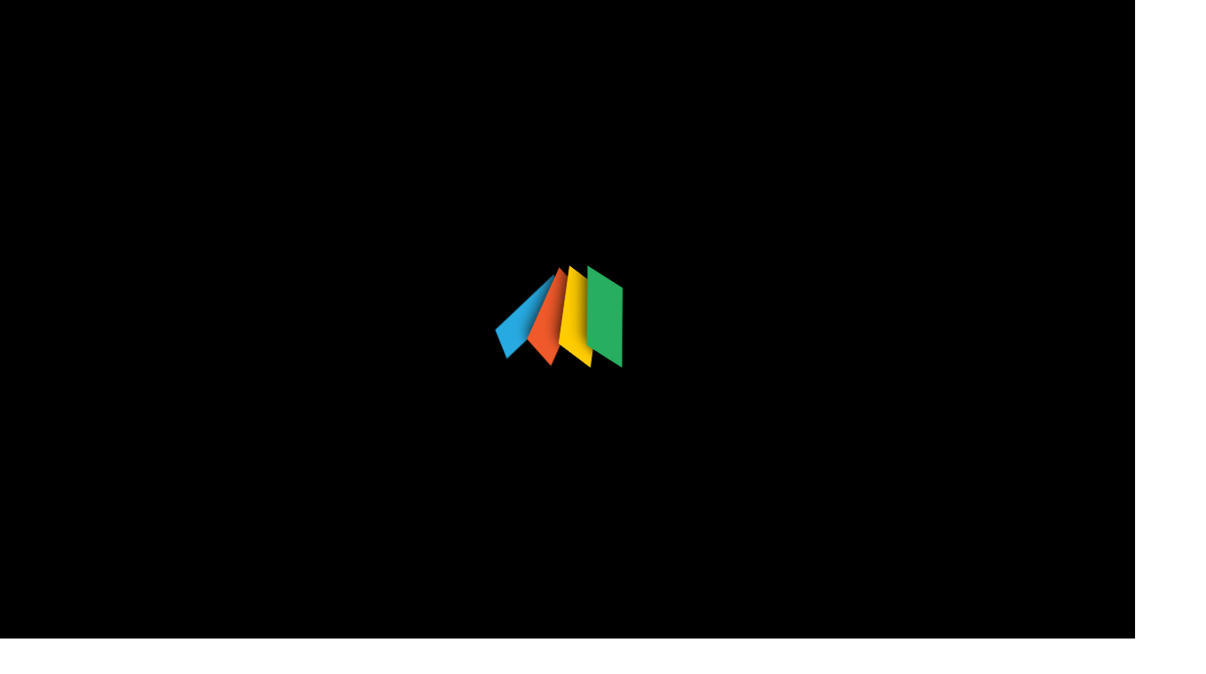

--- FILE ---
content_type: text/html; charset=UTF-8
request_url: https://rockstarpins.com/product-tag/johns-rockin-ride/
body_size: 12046
content:
<!DOCTYPE html>
<html lang="en-US">
	<head>
		<meta charset="UTF-8">
		<meta name="viewport" content="width=device-width, initial-scale=1">
		<link rel="profile" href="https://gmpg.org/xfn/11">
		
		<title>john&#8217;s rockin ride &#8211; RockStarPins</title>
<meta name='robots' content='max-image-preview:large' />
<link rel='dns-prefetch' href='//fonts.googleapis.com' />
<link rel="alternate" type="application/rss+xml" title="RockStarPins &raquo; Feed" href="https://rockstarpins.com/feed/" />
<link rel="alternate" type="application/rss+xml" title="RockStarPins &raquo; Comments Feed" href="https://rockstarpins.com/comments/feed/" />
<link rel="alternate" type="application/rss+xml" title="RockStarPins &raquo; john&#039;s rockin ride Tag Feed" href="https://rockstarpins.com/product-tag/johns-rockin-ride/feed/" />
<style id='wp-img-auto-sizes-contain-inline-css' type='text/css'>
img:is([sizes=auto i],[sizes^="auto," i]){contain-intrinsic-size:3000px 1500px}
/*# sourceURL=wp-img-auto-sizes-contain-inline-css */
</style>

<style id='wp-emoji-styles-inline-css' type='text/css'>

	img.wp-smiley, img.emoji {
		display: inline !important;
		border: none !important;
		box-shadow: none !important;
		height: 1em !important;
		width: 1em !important;
		margin: 0 0.07em !important;
		vertical-align: -0.1em !important;
		background: none !important;
		padding: 0 !important;
	}
/*# sourceURL=wp-emoji-styles-inline-css */
</style>
<link rel='stylesheet' id='wp-block-library-css' href='https://rockstarpins.com/wp-includes/css/dist/block-library/style.min.css?ver=6.9' type='text/css' media='all' />
<link rel='stylesheet' id='wc-blocks-style-css' href='https://rockstarpins.com/wp-content/plugins/woocommerce/assets/client/blocks/wc-blocks.css?ver=wc-10.4.3' type='text/css' media='all' />
<style id='global-styles-inline-css' type='text/css'>
:root{--wp--preset--aspect-ratio--square: 1;--wp--preset--aspect-ratio--4-3: 4/3;--wp--preset--aspect-ratio--3-4: 3/4;--wp--preset--aspect-ratio--3-2: 3/2;--wp--preset--aspect-ratio--2-3: 2/3;--wp--preset--aspect-ratio--16-9: 16/9;--wp--preset--aspect-ratio--9-16: 9/16;--wp--preset--color--black: #000000;--wp--preset--color--cyan-bluish-gray: #abb8c3;--wp--preset--color--white: #ffffff;--wp--preset--color--pale-pink: #f78da7;--wp--preset--color--vivid-red: #cf2e2e;--wp--preset--color--luminous-vivid-orange: #ff6900;--wp--preset--color--luminous-vivid-amber: #fcb900;--wp--preset--color--light-green-cyan: #7bdcb5;--wp--preset--color--vivid-green-cyan: #00d084;--wp--preset--color--pale-cyan-blue: #8ed1fc;--wp--preset--color--vivid-cyan-blue: #0693e3;--wp--preset--color--vivid-purple: #9b51e0;--wp--preset--gradient--vivid-cyan-blue-to-vivid-purple: linear-gradient(135deg,rgb(6,147,227) 0%,rgb(155,81,224) 100%);--wp--preset--gradient--light-green-cyan-to-vivid-green-cyan: linear-gradient(135deg,rgb(122,220,180) 0%,rgb(0,208,130) 100%);--wp--preset--gradient--luminous-vivid-amber-to-luminous-vivid-orange: linear-gradient(135deg,rgb(252,185,0) 0%,rgb(255,105,0) 100%);--wp--preset--gradient--luminous-vivid-orange-to-vivid-red: linear-gradient(135deg,rgb(255,105,0) 0%,rgb(207,46,46) 100%);--wp--preset--gradient--very-light-gray-to-cyan-bluish-gray: linear-gradient(135deg,rgb(238,238,238) 0%,rgb(169,184,195) 100%);--wp--preset--gradient--cool-to-warm-spectrum: linear-gradient(135deg,rgb(74,234,220) 0%,rgb(151,120,209) 20%,rgb(207,42,186) 40%,rgb(238,44,130) 60%,rgb(251,105,98) 80%,rgb(254,248,76) 100%);--wp--preset--gradient--blush-light-purple: linear-gradient(135deg,rgb(255,206,236) 0%,rgb(152,150,240) 100%);--wp--preset--gradient--blush-bordeaux: linear-gradient(135deg,rgb(254,205,165) 0%,rgb(254,45,45) 50%,rgb(107,0,62) 100%);--wp--preset--gradient--luminous-dusk: linear-gradient(135deg,rgb(255,203,112) 0%,rgb(199,81,192) 50%,rgb(65,88,208) 100%);--wp--preset--gradient--pale-ocean: linear-gradient(135deg,rgb(255,245,203) 0%,rgb(182,227,212) 50%,rgb(51,167,181) 100%);--wp--preset--gradient--electric-grass: linear-gradient(135deg,rgb(202,248,128) 0%,rgb(113,206,126) 100%);--wp--preset--gradient--midnight: linear-gradient(135deg,rgb(2,3,129) 0%,rgb(40,116,252) 100%);--wp--preset--font-size--small: 13px;--wp--preset--font-size--medium: 20px;--wp--preset--font-size--large: 36px;--wp--preset--font-size--x-large: 42px;--wp--preset--spacing--20: 0.44rem;--wp--preset--spacing--30: 0.67rem;--wp--preset--spacing--40: 1rem;--wp--preset--spacing--50: 1.5rem;--wp--preset--spacing--60: 2.25rem;--wp--preset--spacing--70: 3.38rem;--wp--preset--spacing--80: 5.06rem;--wp--preset--shadow--natural: 6px 6px 9px rgba(0, 0, 0, 0.2);--wp--preset--shadow--deep: 12px 12px 50px rgba(0, 0, 0, 0.4);--wp--preset--shadow--sharp: 6px 6px 0px rgba(0, 0, 0, 0.2);--wp--preset--shadow--outlined: 6px 6px 0px -3px rgb(255, 255, 255), 6px 6px rgb(0, 0, 0);--wp--preset--shadow--crisp: 6px 6px 0px rgb(0, 0, 0);}:where(.is-layout-flex){gap: 0.5em;}:where(.is-layout-grid){gap: 0.5em;}body .is-layout-flex{display: flex;}.is-layout-flex{flex-wrap: wrap;align-items: center;}.is-layout-flex > :is(*, div){margin: 0;}body .is-layout-grid{display: grid;}.is-layout-grid > :is(*, div){margin: 0;}:where(.wp-block-columns.is-layout-flex){gap: 2em;}:where(.wp-block-columns.is-layout-grid){gap: 2em;}:where(.wp-block-post-template.is-layout-flex){gap: 1.25em;}:where(.wp-block-post-template.is-layout-grid){gap: 1.25em;}.has-black-color{color: var(--wp--preset--color--black) !important;}.has-cyan-bluish-gray-color{color: var(--wp--preset--color--cyan-bluish-gray) !important;}.has-white-color{color: var(--wp--preset--color--white) !important;}.has-pale-pink-color{color: var(--wp--preset--color--pale-pink) !important;}.has-vivid-red-color{color: var(--wp--preset--color--vivid-red) !important;}.has-luminous-vivid-orange-color{color: var(--wp--preset--color--luminous-vivid-orange) !important;}.has-luminous-vivid-amber-color{color: var(--wp--preset--color--luminous-vivid-amber) !important;}.has-light-green-cyan-color{color: var(--wp--preset--color--light-green-cyan) !important;}.has-vivid-green-cyan-color{color: var(--wp--preset--color--vivid-green-cyan) !important;}.has-pale-cyan-blue-color{color: var(--wp--preset--color--pale-cyan-blue) !important;}.has-vivid-cyan-blue-color{color: var(--wp--preset--color--vivid-cyan-blue) !important;}.has-vivid-purple-color{color: var(--wp--preset--color--vivid-purple) !important;}.has-black-background-color{background-color: var(--wp--preset--color--black) !important;}.has-cyan-bluish-gray-background-color{background-color: var(--wp--preset--color--cyan-bluish-gray) !important;}.has-white-background-color{background-color: var(--wp--preset--color--white) !important;}.has-pale-pink-background-color{background-color: var(--wp--preset--color--pale-pink) !important;}.has-vivid-red-background-color{background-color: var(--wp--preset--color--vivid-red) !important;}.has-luminous-vivid-orange-background-color{background-color: var(--wp--preset--color--luminous-vivid-orange) !important;}.has-luminous-vivid-amber-background-color{background-color: var(--wp--preset--color--luminous-vivid-amber) !important;}.has-light-green-cyan-background-color{background-color: var(--wp--preset--color--light-green-cyan) !important;}.has-vivid-green-cyan-background-color{background-color: var(--wp--preset--color--vivid-green-cyan) !important;}.has-pale-cyan-blue-background-color{background-color: var(--wp--preset--color--pale-cyan-blue) !important;}.has-vivid-cyan-blue-background-color{background-color: var(--wp--preset--color--vivid-cyan-blue) !important;}.has-vivid-purple-background-color{background-color: var(--wp--preset--color--vivid-purple) !important;}.has-black-border-color{border-color: var(--wp--preset--color--black) !important;}.has-cyan-bluish-gray-border-color{border-color: var(--wp--preset--color--cyan-bluish-gray) !important;}.has-white-border-color{border-color: var(--wp--preset--color--white) !important;}.has-pale-pink-border-color{border-color: var(--wp--preset--color--pale-pink) !important;}.has-vivid-red-border-color{border-color: var(--wp--preset--color--vivid-red) !important;}.has-luminous-vivid-orange-border-color{border-color: var(--wp--preset--color--luminous-vivid-orange) !important;}.has-luminous-vivid-amber-border-color{border-color: var(--wp--preset--color--luminous-vivid-amber) !important;}.has-light-green-cyan-border-color{border-color: var(--wp--preset--color--light-green-cyan) !important;}.has-vivid-green-cyan-border-color{border-color: var(--wp--preset--color--vivid-green-cyan) !important;}.has-pale-cyan-blue-border-color{border-color: var(--wp--preset--color--pale-cyan-blue) !important;}.has-vivid-cyan-blue-border-color{border-color: var(--wp--preset--color--vivid-cyan-blue) !important;}.has-vivid-purple-border-color{border-color: var(--wp--preset--color--vivid-purple) !important;}.has-vivid-cyan-blue-to-vivid-purple-gradient-background{background: var(--wp--preset--gradient--vivid-cyan-blue-to-vivid-purple) !important;}.has-light-green-cyan-to-vivid-green-cyan-gradient-background{background: var(--wp--preset--gradient--light-green-cyan-to-vivid-green-cyan) !important;}.has-luminous-vivid-amber-to-luminous-vivid-orange-gradient-background{background: var(--wp--preset--gradient--luminous-vivid-amber-to-luminous-vivid-orange) !important;}.has-luminous-vivid-orange-to-vivid-red-gradient-background{background: var(--wp--preset--gradient--luminous-vivid-orange-to-vivid-red) !important;}.has-very-light-gray-to-cyan-bluish-gray-gradient-background{background: var(--wp--preset--gradient--very-light-gray-to-cyan-bluish-gray) !important;}.has-cool-to-warm-spectrum-gradient-background{background: var(--wp--preset--gradient--cool-to-warm-spectrum) !important;}.has-blush-light-purple-gradient-background{background: var(--wp--preset--gradient--blush-light-purple) !important;}.has-blush-bordeaux-gradient-background{background: var(--wp--preset--gradient--blush-bordeaux) !important;}.has-luminous-dusk-gradient-background{background: var(--wp--preset--gradient--luminous-dusk) !important;}.has-pale-ocean-gradient-background{background: var(--wp--preset--gradient--pale-ocean) !important;}.has-electric-grass-gradient-background{background: var(--wp--preset--gradient--electric-grass) !important;}.has-midnight-gradient-background{background: var(--wp--preset--gradient--midnight) !important;}.has-small-font-size{font-size: var(--wp--preset--font-size--small) !important;}.has-medium-font-size{font-size: var(--wp--preset--font-size--medium) !important;}.has-large-font-size{font-size: var(--wp--preset--font-size--large) !important;}.has-x-large-font-size{font-size: var(--wp--preset--font-size--x-large) !important;}
/*# sourceURL=global-styles-inline-css */
</style>

<style id='classic-theme-styles-inline-css' type='text/css'>
/*! This file is auto-generated */
.wp-block-button__link{color:#fff;background-color:#32373c;border-radius:9999px;box-shadow:none;text-decoration:none;padding:calc(.667em + 2px) calc(1.333em + 2px);font-size:1.125em}.wp-block-file__button{background:#32373c;color:#fff;text-decoration:none}
/*# sourceURL=/wp-includes/css/classic-themes.min.css */
</style>
<link rel='stylesheet' id='page-visit-counter-pro-css' href='https://rockstarpins.com/wp-content/plugins/page-visit-counter/public/css/page-visit-counter-public.css?ver=6.0.8' type='text/css' media='all' />
<link rel='stylesheet' id='pif-styles-css' href='https://rockstarpins.com/wp-content/plugins/woocommerce-flipper/assets/css/style.css?ver=6.9' type='text/css' media='all' />
<link rel='stylesheet' id='woocommerce-layout-css' href='https://rockstarpins.com/wp-content/plugins/woocommerce/assets/css/woocommerce-layout.css?ver=10.4.3' type='text/css' media='all' />
<style id='woocommerce-layout-inline-css' type='text/css'>

	.infinite-scroll .woocommerce-pagination {
		display: none;
	}
/*# sourceURL=woocommerce-layout-inline-css */
</style>
<link rel='stylesheet' id='woocommerce-smallscreen-css' href='https://rockstarpins.com/wp-content/plugins/woocommerce/assets/css/woocommerce-smallscreen.css?ver=10.4.3' type='text/css' media='only screen and (max-width: 768px)' />
<link rel='stylesheet' id='woocommerce-general-css' href='https://rockstarpins.com/wp-content/plugins/woocommerce/assets/css/woocommerce.css?ver=10.4.3' type='text/css' media='all' />
<style id='woocommerce-inline-inline-css' type='text/css'>
.woocommerce form .form-row .required { visibility: visible; }
/*# sourceURL=woocommerce-inline-inline-css */
</style>
<link rel='stylesheet' id='owl-carousel-min-css' href='https://rockstarpins.com/wp-content/themes/leather-house/assets/css/owl.carousel.min.css?ver=6.9' type='text/css' media='all' />
<link rel='stylesheet' id='font-awesome-css' href='https://rockstarpins.com/wp-content/themes/leather-house/assets/css/fonts/font-awesome/css/font-awesome.min.css?ver=6.9' type='text/css' media='all' />
<link rel='stylesheet' id='leatherhouse-editor-style-css' href='https://rockstarpins.com/wp-content/themes/leather-house/assets/css/editor-style.css?ver=6.9' type='text/css' media='all' />
<link rel='stylesheet' id='leatherhouse-skin-default-css' href='https://rockstarpins.com/wp-content/themes/leather-house/assets/css/color/default.css?ver=6.9' type='text/css' media='all' />
<link rel='stylesheet' id='leatherhouse-theme-css-css' href='https://rockstarpins.com/wp-content/themes/leather-house/assets/css/theme.css?ver=6.9' type='text/css' media='all' />
<link rel='stylesheet' id='leatherhouse-widgets-css' href='https://rockstarpins.com/wp-content/themes/leather-house/assets/css/widgets.css?ver=6.9' type='text/css' media='all' />
<link rel='stylesheet' id='leatherhouse-meanmenu-css' href='https://rockstarpins.com/wp-content/themes/leather-house/assets/css/meanmenu.css?ver=6.9' type='text/css' media='all' />
<link rel='stylesheet' id='leatherhouse-main-css' href='https://rockstarpins.com/wp-content/themes/leather-house/assets/css/main.css?ver=6.9' type='text/css' media='all' />
<link rel='stylesheet' id='leatherhouse-media-query-css' href='https://rockstarpins.com/wp-content/themes/leather-house/assets/css/responsive.css?ver=6.9' type='text/css' media='all' />
<link rel='stylesheet' id='leatherhouse-woocommerce-css' href='https://rockstarpins.com/wp-content/themes/leather-house/assets/css/woo.css?ver=6.9' type='text/css' media='all' />
<link rel='stylesheet' id='animate-css' href='https://rockstarpins.com/wp-content/plugins/woocommerce-products-slider/assets/front/css/animate.css?ver=6.9' type='text/css' media='all' />
<link rel='stylesheet' id='magnific-popup-min-css' href='https://rockstarpins.com/wp-content/themes/leather-house/assets/css/magnific-popup.min.css?ver=6.9' type='text/css' media='all' />
<link rel='stylesheet' id='leatherhouse-dark-color-css' href='https://rockstarpins.com/wp-content/themes/leather-house/assets/css/skin-dark.css?ver=6.9' type='text/css' media='all' />
<link rel='stylesheet' id='leatherhouse-loading-icon-css' href='https://rockstarpins.com/wp-content/themes/leather-house/assets/css/loading-icon.css?ver=6.9' type='text/css' media='all' />
<link rel='stylesheet' id='leatherhouse-style-css' href='https://rockstarpins.com/wp-content/themes/leather-house/style.css?ver=6.9' type='text/css' media='all' />
<style id='leatherhouse-style-inline-css' type='text/css'>
:root {
			--sp-primary: #4240ed;
			--sp-primary2: #990b75;
		}
:root {
				--sp-gradient1: #4240ed;
			}.av-btn-bubble:hover::before, .av-btn-bubble:focus::before {
				background-image: radial-gradient(circle, #4240ed 25%, transparent 27%),
								radial-gradient(circle, #4240ed 25%, transparent 27%),
								radial-gradient(circle, #4240ed 25%, transparent 27%),
								radial-gradient(circle, #4240ed 25%, transparent 27%),
								radial-gradient(circle, #4240ed 25%, transparent 27%),
								radial-gradient(circle, #4240ed 25%, transparent 27%);
			}
:root {
			--sp-primary: #0e044b;
			--sp-primary2: #22186e;
		}
:root {
				--sp-gradient2: #0e044b;
			}
.breadcrumb-content {
					min-height: 343px;
				}
.breadcrumb-area {
					background-image: url(https://rockstarpins.com/wp-content/uploads/2024/08/cropped-tsunami23-fullset.jpeg);
					background-attachment: inherit;
				}
.footer-section.footer-one{ 
				background: url(https://rockstarpins.com/wp-content/themes/leather-house/assets/images/footer.webp) rgba(0, 0, 0, 0.15);
				background-blend-mode: multiply;
				background-size: cover;
			}
			.footer-section.footer-one:after{
				content: '';
				position: absolute;
				top: 0;
				left: 0;
				width: 100%;
				height: 100%;
				opacity: 0.75;
				background: #000000 none repeat scroll 0 0;
				z-index: -1;
			}
.breadcrumb-area:before {
			background-color: rgba(0,0,0,0.6) !important;
		}
.logo img, .mobile-logo img {
				max-width: 318px;
			}
.theme-slider {
				background: rgba(0,0,0,0.2);
			}
.cta-section {
				background: url(https://rockstarpins.com/wp-content/themes/leather-house/assets/images/callout-img.webp) no-repeat scroll center center / cover;
				background-blend-mode: normal;
			}
.funfact-section {
				background: url(https://rockstarpins.com/wp-content/themes/leather-house/assets/images/funfact-img.webp) no-repeat scroll center center / cover rgba(0, 0, 0, 0.75);
				background-blend-mode: multiply;
			}
@media (min-width: 992px) {
				 .header.header-three {
					 max-width: 95.15%;
					 top: 45px;
				 }
			 }

/*# sourceURL=leatherhouse-style-inline-css */
</style>
<link rel='stylesheet' id='leatherhouse-fonts-css' href='//fonts.googleapis.com/css?family=Poppins%3Aital%2Cwght%400%2C100%3B0%2C200%3B0%2C300%3B0%2C400%3B0%2C500%3B0%2C600%3B0%2C700%3B0%2C800%3B0%2C900%3B1%2C100%3B1%2C200%3B1%2C300%3B1%2C400%3B1%2C500%3B1%2C600%3B1%2C700%3B1%2C800%3B1%2C900&#038;subset=latin%2Clatin-ext' type='text/css' media='all' />
<script type="text/javascript" src="https://rockstarpins.com/wp-includes/js/jquery/jquery.min.js?ver=3.7.1" id="jquery-core-js"></script>
<script type="text/javascript" src="https://rockstarpins.com/wp-includes/js/jquery/jquery-migrate.min.js?ver=3.4.1" id="jquery-migrate-js"></script>
<script type="text/javascript" src="https://rockstarpins.com/wp-content/plugins/page-visit-counter/public/js/page-visit-counter-public.js?ver=6.0.8" id="page-visit-counter-pro-js"></script>
<script type="text/javascript" src="https://rockstarpins.com/wp-content/plugins/woocommerce-flipper/assets/js/script.js?ver=6.9" id="flip-script-js"></script>
<script type="text/javascript" src="https://rockstarpins.com/wp-content/plugins/woocommerce/assets/js/jquery-blockui/jquery.blockUI.min.js?ver=2.7.0-wc.10.4.3" id="wc-jquery-blockui-js" defer="defer" data-wp-strategy="defer"></script>
<script type="text/javascript" id="wc-add-to-cart-js-extra">
/* <![CDATA[ */
var wc_add_to_cart_params = {"ajax_url":"/wp-admin/admin-ajax.php","wc_ajax_url":"/?wc-ajax=%%endpoint%%","i18n_view_cart":"View cart","cart_url":"https://rockstarpins.com/my-account/cart/","is_cart":"","cart_redirect_after_add":"no"};
//# sourceURL=wc-add-to-cart-js-extra
/* ]]> */
</script>
<script type="text/javascript" src="https://rockstarpins.com/wp-content/plugins/woocommerce/assets/js/frontend/add-to-cart.min.js?ver=10.4.3" id="wc-add-to-cart-js" defer="defer" data-wp-strategy="defer"></script>
<script type="text/javascript" src="https://rockstarpins.com/wp-content/plugins/woocommerce/assets/js/js-cookie/js.cookie.min.js?ver=2.1.4-wc.10.4.3" id="wc-js-cookie-js" defer="defer" data-wp-strategy="defer"></script>
<script type="text/javascript" id="woocommerce-js-extra">
/* <![CDATA[ */
var woocommerce_params = {"ajax_url":"/wp-admin/admin-ajax.php","wc_ajax_url":"/?wc-ajax=%%endpoint%%","i18n_password_show":"Show password","i18n_password_hide":"Hide password"};
//# sourceURL=woocommerce-js-extra
/* ]]> */
</script>
<script type="text/javascript" src="https://rockstarpins.com/wp-content/plugins/woocommerce/assets/js/frontend/woocommerce.min.js?ver=10.4.3" id="woocommerce-js" defer="defer" data-wp-strategy="defer"></script>
<script type="text/javascript" src="https://rockstarpins.com/wp-content/themes/leather-house/assets/js/loading-icon.js?ver=1" id="leatherhouse-loading-icon-js"></script>
<script type="text/javascript" src="https://rockstarpins.com/wp-content/themes/leather-house/assets/js/owl.carousel.min.js?ver=1" id="owl-carousel-js"></script>
<link rel="https://api.w.org/" href="https://rockstarpins.com/wp-json/" /><link rel="alternate" title="JSON" type="application/json" href="https://rockstarpins.com/wp-json/wp/v2/product_tag/391" /><link rel="EditURI" type="application/rsd+xml" title="RSD" href="https://rockstarpins.com/xmlrpc.php?rsd" />
<meta name="generator" content="WordPress 6.9" />
<meta name="generator" content="WooCommerce 10.4.3" />
	<noscript><style>.woocommerce-product-gallery{ opacity: 1 !important; }</style></noscript>
		<style type="text/css">
				body .header h4.site-title,
		body .header p.site-description {
			color: #ffffff;
		}
		</style>
		<link rel="icon" href="https://rockstarpins.com/wp-content/uploads/2015/06/cropped-bronze-32x32.jpg" sizes="32x32" />
<link rel="icon" href="https://rockstarpins.com/wp-content/uploads/2015/06/cropped-bronze-192x192.jpg" sizes="192x192" />
<link rel="apple-touch-icon" href="https://rockstarpins.com/wp-content/uploads/2015/06/cropped-bronze-180x180.jpg" />
<meta name="msapplication-TileImage" content="https://rockstarpins.com/wp-content/uploads/2015/06/cropped-bronze-270x270.jpg" />
	</head>

<body class="archive tax-product_tag term-johns-rockin-ride term-391 wp-theme-leather-house theme-leather-house woocommerce woocommerce-page woocommerce-no-js hfeed">

	<div class="loading-icon"> 
		<div class="app-loading"> 
			<span class="loading-icon__bar"></span> 
			<span class="loading-icon__bar"></span>  
			<span class="loading-icon__bar"></span>     
			<span class="loading-icon__bar"></span>             
		</div>
	</div>

	<div id="page" class="site">
		<a class="skip-link screen-reader-text" href="#content">Skip to Content</a>


				
<!--===// Start: Header
=================================-->
	<header id="header-section" class="header header-one">
		<!--===// Start: Header Above
		=================================-->
				<!--===// End: Above Header
		=================================-->
		<div class="navigator-wrapper">
			<!--===// Start: Mobile Toggle
			=================================-->
			<div class="theme-mobile-nav sticky-nav "> 
				<div class="container-full">
					<div class="av-columns-area">
						<div class="av-column-12">
							<div class="theme-mobile-menu">
								<div class="mobile-logo">
									<div class="logo">
													<a href="https://rockstarpins.com/" class="site-title">
				<h4 class="site-title">
				RockStarPins				</h4>
			</a>	
									<p class="site-description">Pins for Rock Stars</p>
												</div>
								</div>
								<div class="menu-toggle-wrap">
									<div class="mobile-menu-right"><ul class="header-wrap-right"></ul></div>
									<div class="hamburger hamburger-menu">
										<button type="button" class="toggle-lines menu-toggle">
											<div class="top-bun"></div>
											<div class="meat"></div>
											<div class="bottom-bun"></div>
										</button>
									</div>

									<div class="headtop-mobi">
										<button type="button" class="header-above-toggle"><span></span></button>
									</div>

								</div>
								<div id="mobile-m" class="mobile-menu">
									<button type="button" class="header-close-menu close-style"></button>
								</div>
								<div id="mob-h-top" class="mobi-head-top"></div>
							</div>
						</div>
					</div>
				</div>        
			</div>
			<!--===// End: Mobile Toggle
			=================================-->        

			<!--===// Start: Navigation
			=================================-->
			<div class="nav-area theme-d-none d-av-block">
				<div class="navbar-area sticky-nav ">
					<div class="container-full">
						<div class="av-columns-area">
							<div class="av-column-2 my-auto">
								<div class="logo">
												<a href="https://rockstarpins.com/" class="site-title">
				<h4 class="site-title">
				RockStarPins				</h4>
			</a>	
									<p class="site-description">Pins for Rock Stars</p>
											</div>
							</div>
							<div class="av-column-10 my-auto">
								<div class="theme-menu">
									<nav class="menubar">
										<ul id="menu-menu-1" class="menu-wrap"><li itemscope="itemscope" itemtype="https://www.schema.org/SiteNavigationElement" id="menu-item-1494" class="menu-item menu-item-type-custom menu-item-object-custom menu-item-home menu-item-has-children dropdown menu-item-1494 nav-item"><a title="Home" href="#" data-toggle="dropdown" aria-haspopup="true" aria-expanded="false" class="dropdown-toggle nav-link" id="menu-item-dropdown-1494">Home</a>
<span class='mobile-toggler d-av-none'><button type='button' class='fa fa-chevron-right' aria-label='Mobile Toggler'></button></span><ul class="dropdown-menu" aria-labelledby="menu-item-dropdown-1494" role="menu">
	<li itemscope="itemscope" itemtype="https://www.schema.org/SiteNavigationElement" id="menu-item-1501" class="menu-item menu-item-type-post_type menu-item-object-page menu-item-has-children dropdown menu-item-1501 nav-item"><a title="About Us" href="https://rockstarpins.com/about-us/" class="dropdown-item">About Us</a>
	<span class='mobile-toggler d-av-none'><button type='button' class='fa fa-chevron-right' aria-label='Mobile Toggler'></button></span><ul class="dropdown-menu" aria-labelledby="mobile-toggler d-av-none&#039;&gt;&lt;button type=&#039;button&#039; class=&#039;fa fa-chevron-right&#039; aria-label=&#039;Mobile Toggler&#039;&gt;&lt;/button&gt;&lt;/span&gt;&lt;ul class=" role="menu">
		<li itemscope="itemscope" itemtype="https://www.schema.org/SiteNavigationElement" id="menu-item-1502" class="menu-item menu-item-type-post_type menu-item-object-page menu-item-1502 nav-item"><a title="Contact Us" href="https://rockstarpins.com/about-us/contact-us/" class="dropdown-item">Contact Us</a></li>
	</ul>
</li>
</ul>
</li>
<li itemscope="itemscope" itemtype="https://www.schema.org/SiteNavigationElement" id="menu-item-1495" class="menu-item menu-item-type-post_type menu-item-object-page menu-item-home menu-item-has-children dropdown menu-item-1495 nav-item"><a title="Shop for Pins" href="#" data-toggle="dropdown" aria-haspopup="true" aria-expanded="false" class="dropdown-toggle nav-link" id="menu-item-dropdown-1495">Shop for Pins</a>
<span class='mobile-toggler d-av-none'><button type='button' class='fa fa-chevron-right' aria-label='Mobile Toggler'></button></span><ul class="dropdown-menu" aria-labelledby="menu-item-dropdown-1495" role="menu">
	<li itemscope="itemscope" itemtype="https://www.schema.org/SiteNavigationElement" id="menu-item-1496" class="menu-item menu-item-type-post_type menu-item-object-page menu-item-1496 nav-item"><a title="Grateful Dead Pins" href="https://rockstarpins.com/shop/grateful-dead-pins/" class="dropdown-item">Grateful Dead Pins</a></li>
	<li itemscope="itemscope" itemtype="https://www.schema.org/SiteNavigationElement" id="menu-item-1497" class="menu-item menu-item-type-post_type menu-item-object-page menu-item-1497 nav-item"><a title="Phish Pins" href="https://rockstarpins.com/shop/phish-pins/" class="dropdown-item">Phish Pins</a></li>
	<li itemscope="itemscope" itemtype="https://www.schema.org/SiteNavigationElement" id="menu-item-1498" class="menu-item menu-item-type-post_type menu-item-object-page menu-item-1498 nav-item"><a title="Other Pins" href="https://rockstarpins.com/shop/other-peoples-pins/" class="dropdown-item">Other Pins</a></li>
	<li itemscope="itemscope" itemtype="https://www.schema.org/SiteNavigationElement" id="menu-item-1499" class="menu-item menu-item-type-post_type menu-item-object-page menu-item-1499 nav-item"><a title="Wholesale Pins" href="https://rockstarpins.com/shop/wholesale-pins/" class="dropdown-item">Wholesale Pins</a></li>
</ul>
</li>
<li itemscope="itemscope" itemtype="https://www.schema.org/SiteNavigationElement" id="menu-item-1500" class="menu-item menu-item-type-post_type menu-item-object-page menu-item-1500 nav-item"><a title="Design Custom Pins" href="https://rockstarpins.com/design-custom-pins/" class="nav-link">Design Custom Pins</a></li>
<li itemscope="itemscope" itemtype="https://www.schema.org/SiteNavigationElement" id="menu-item-1504" class="menu-item menu-item-type-post_type menu-item-object-page menu-item-has-children dropdown menu-item-1504 nav-item"><a title="Cart" href="#" data-toggle="dropdown" aria-haspopup="true" aria-expanded="false" class="dropdown-toggle nav-link" id="menu-item-dropdown-1504">Cart</a>
<span class='mobile-toggler d-av-none'><button type='button' class='fa fa-chevron-right' aria-label='Mobile Toggler'></button></span><ul class="dropdown-menu" aria-labelledby="menu-item-dropdown-1504" role="menu">
	<li itemscope="itemscope" itemtype="https://www.schema.org/SiteNavigationElement" id="menu-item-1505" class="menu-item menu-item-type-post_type menu-item-object-page menu-item-1505 nav-item"><a title="Checkout" href="https://rockstarpins.com/my-account/checkout/" class="dropdown-item">Checkout</a></li>
	<li itemscope="itemscope" itemtype="https://www.schema.org/SiteNavigationElement" id="menu-item-1503" class="menu-item menu-item-type-post_type menu-item-object-page menu-item-1503 nav-item"><a title="My Account" href="https://rockstarpins.com/my-account/" class="dropdown-item">My Account</a></li>
</ul>
</li>
</ul>                            
									</nav>
									<div class="menu-right">
										<ul class="header-wrap-right">
															<li class="search-button">
					<button id="view-search-btn" class="header-search-toggle"><i class="fa fa-search"></i></button>
					<div class="view-search-btn header-search-popup">
						<div class="search-overlay-layer"></div>
						<div class="header-search-pop">
							<form method="get" class="search-form" action="https://rockstarpins.com/" aria-label="Site Search">
								<span class="screen-reader-text">Search for:</span>
								<input type="search" class="search-field header-search-field" placeholder="Type To Search" name="s" id="popfocus" value="" autofocus>
								<button type="submit" class="search-submit"><i class="fa fa-search"></i></button>
							</form>
							<button type="button" class="close-style header-search-close"></button>
						</div>
					</div>
				</li>
													</ul>
									</div>
								</div>
							</div>
						</div>
					</div>
				</div>
			</div>
			<!--===// End:  Navigation
			=================================-->
		</div>
	</header>
	<!-- End: Header
	=================================-->

	<section id="breadcrumb-section" class="breadcrumb-area breadcrumb-left">

		<div class="container-full">
			<div class="av-columns-area">
				<div class="av-column-12">
					<div class="breadcrumb-content">
						<div class="breadcrumb-heading wow">
							<h2>
								GD Grateful Davidson Johns Rock and Ride Pin							</h2>	
						</div>
						<ol class="breadcrumb-list wow">
							<li><a href="https://rockstarpins.com">Home</a> &nbsp-&nbsp						</ol>
					</div>
				</div>
			</div>
		</div>
	</section>
		
		<div id="content" class="leatherhouse-content">

<!-- WooCommerce Product Section -->
<section id="product" class="av-py-default">
    <div class="av-container">
        <div class="av-columns-area">
            <!-- Product Content -->
            <div id="av-primary-content" class="av-column-12 wow">
                                    
			
				<h1 class="page-title">john's rockin ride</h1>

			
			
			
				<div class="woocommerce-notices-wrapper"></div><p class="woocommerce-result-count" role="alert" aria-relevant="all" >
	Showing the single result</p>
<form method="post" action="" style='float: right; margin-left: 5px;' class="form-wppp-select products-per-page"><select name="ppp" onchange="this.form.submit()" class="select wppp-select"><option value="12"  selected='selected'>12 products per page</option><option value="24" >24 products per page</option><option value="36" >36 products per page</option><option value="-1" >All products per page</option></select></form><form class="woocommerce-ordering" method="get">
		<select
		name="orderby"
		class="orderby"
					aria-label="Shop order"
			>
					<option value="menu_order"  selected='selected'>Default sorting</option>
					<option value="popularity" >Sort by popularity</option>
					<option value="rating" >Sort by average rating</option>
					<option value="date" >Sort by latest</option>
					<option value="price" >Sort by price: low to high</option>
					<option value="price-desc" >Sort by price: high to low</option>
			</select>
	<input type="hidden" name="paged" value="1" />
	</form>

				<ul class="products columns-4">

																					
<li class="flip-image-gallery product type-product post-1416 status-publish first outofstock product_cat-all-pins product_cat-grateful-dead-pins product_tag-at-least-im-enjoying-the-ride product_tag-bertha product_tag-grateful-dead product_tag-harley product_tag-hell-in-a-bucket product_tag-john product_tag-johns-rockin-ride product_tag-motorcycle product_tag-pin product_tag-ride product_tag-rockin has-post-thumbnail shipping-taxable purchasable product-type-simple">
	<div class="product-single">
		<div class="product-img">
			<a href="https://rockstarpins.com/shop/gd-grateful-davidson-johns-rock-and-ride-pin/" class="woocommerce-LoopProduct-link woocommerce-loop-product__link">			<a href="https://rockstarpins.com/shop/gd-grateful-davidson-johns-rock-and-ride-pin/">
				<img width="2448" height="2448" src="https://rockstarpins.com/wp-content/uploads/2015/06/P11-15-0042-e1598476144516.jpg" class="attachment-post-thumbnail size-post-thumbnail wp-post-image" alt="" decoding="async" fetchpriority="high" srcset="https://rockstarpins.com/wp-content/uploads/2015/06/P11-15-0042-e1598476144516.jpg 2448w, https://rockstarpins.com/wp-content/uploads/2015/06/P11-15-0042-e1598476144516-300x300.jpg 300w, https://rockstarpins.com/wp-content/uploads/2015/06/P11-15-0042-e1598476144516-100x100.jpg 100w, https://rockstarpins.com/wp-content/uploads/2015/06/P11-15-0042-e1598476144516-600x600.jpg 600w, https://rockstarpins.com/wp-content/uploads/2015/06/P11-15-0042-e1598476144516-150x150.jpg 150w, https://rockstarpins.com/wp-content/uploads/2015/06/P11-15-0042-e1598476144516-1024x1024.jpg 1024w, https://rockstarpins.com/wp-content/uploads/2015/06/P11-15-0042-e1598476144516-768x768.jpg 768w, https://rockstarpins.com/wp-content/uploads/2015/06/P11-15-0042-e1598476144516-1536x1536.jpg 1536w, https://rockstarpins.com/wp-content/uploads/2015/06/P11-15-0042-e1598476144516-2048x2048.jpg 2048w" sizes="(max-width: 2448px) 100vw, 2448px" />			</a>
			
			
			<div class="product-action">			
				</a><a href="https://rockstarpins.com/shop/gd-grateful-davidson-johns-rock-and-ride-pin/" aria-describedby="woocommerce_loop_add_to_cart_link_describedby_1416" data-quantity="1" class="button product_type_simple" data-product_id="1416" data-product_sku="P11-15-0042" aria-label="Read more about &ldquo;GD Grateful Davidson Johns Rock and Ride Pin&rdquo;" rel="nofollow" data-success_message="">Read more</a>	<span id="woocommerce_loop_add_to_cart_link_describedby_1416" class="screen-reader-text">
			</span>
			</div>
		</div>
		<div class="product-content">
			<div class="pro-rating">
							</div>
			<h3><a href="https://rockstarpins.com/shop/gd-grateful-davidson-johns-rock-and-ride-pin/">GD Grateful Davidson Johns Rock and Ride Pin</a></h3>
			<div class="price">
				<span class="woocommerce-Price-amount amount"><span class="woocommerce-Price-currencySymbol">&#036;</span>20.00</span>			</div>

		</div>
	</div>
</li>
									
				</ul>

				<form method="post" action="" style='float: right; margin-left: 5px;' class="form-wppp-select products-per-page"><select name="ppp" onchange="this.form.submit()" class="select wppp-select"><option value="12"  selected='selected'>12 products per page</option><option value="24" >24 products per page</option><option value="36" >36 products per page</option><option value="-1" >All products per page</option></select></form> 
				                            </div>
            <!-- End of Product Content -->

                <div id="av-secondary-content" class="av-column-4 mb-6 mb-av-0">
        <section class="sidebar">
                    </section>
    </div>
        </div>    
    </div>
</section>
<!-- End of WooCommerce Product Section -->


	<div class="footer-one">
			</div>
	</div>
	<!--===// Start: Footer
		=================================-->
	
		<footer id="footer-section" class="footer-one footer-section  
					">
								<div class="footer-copyright">
						<div class="container-full">
							<div class="av-columns-area">
																		<!-- If Image Is Empty -->
																			<div class="av-column-4 av-md-column-6 text-md-left text-center">
											<div class="widget-left">
												<div class="logo">
													<a href="https://rockstarpins.com/" class="site-title"><img src="https://rockstarpins.com/wp-content/themes/leather-house/assets/images/logo.png"></a>
												</div>
											</div>
										</div>
									
									<!-- If Image Is Empty -->
																			<div class="av-column-4 av-md-column-6 text-md-center text-center">
											<div class="widget-center">
																									<aside class="share-toolkit widget widget_social_widget">
														<ul>
															<li><a href="#"><i class="fa fa-facebook"></i></a></li>
															<li><a href="#"><i class="fa fa-twitter"></i></a></li>
															<li><a href="#"><i class="fa fa-instagram"></i></a></li>
														</ul>
													</aside>
																							</div>
										</div>
									
																			<div class="av-column-4 av-md-column-6 text-av-right text-md-left text-center">
											<div class="widget-right">                          
													
												<div class="copyright-text">
													&copy; Leather House Premium Theme 2024												</div>
											</div>
										</div>
																</div>
						</div>
					</div>
					</footer>
		<!-- End: Footer
		=================================-->

		<!-- ScrollUp -->
					<button type=button class="scrollup"><i class="fa fa-arrow-up"></i></button>
			</div>
	<script type="speculationrules">
{"prefetch":[{"source":"document","where":{"and":[{"href_matches":"/*"},{"not":{"href_matches":["/wp-*.php","/wp-admin/*","/wp-content/uploads/*","/wp-content/*","/wp-content/plugins/*","/wp-content/themes/leather-house/*","/*\\?(.+)"]}},{"not":{"selector_matches":"a[rel~=\"nofollow\"]"}},{"not":{"selector_matches":".no-prefetch, .no-prefetch a"}}]},"eagerness":"conservative"}]}
</script>
	<script type='text/javascript'>
		(function () {
			var c = document.body.className;
			c = c.replace(/woocommerce-no-js/, 'woocommerce-js');
			document.body.className = c;
		})();
	</script>
	<script type="text/javascript" src="https://rockstarpins.com/wp-content/themes/leather-house/assets/js/jquery.ripples.min.js?ver=6.9" id="jquery-ripples-js"></script>
<script type="text/javascript" src="https://rockstarpins.com/wp-content/themes/leather-house/assets/js/isotope.pkgd.js?ver=6.9" id="isotope-min-js"></script>
<script type="text/javascript" src="https://rockstarpins.com/wp-content/themes/leather-house/assets/js/jquery.countdown.min.js?ver=6.9" id="countdown-min-js"></script>
<script type="text/javascript" src="https://rockstarpins.com/wp-content/themes/leather-house/assets/js/jquery.counterup.min.js?ver=6.9" id="counterup-min-js"></script>
<script type="text/javascript" src="https://rockstarpins.com/wp-content/themes/leather-house/assets/js/jquery.magnific-popup.min.js?ver=6.9" id="magnific-popup-min-js"></script>
<script type="text/javascript" src="https://rockstarpins.com/wp-content/themes/leather-house/assets/js/imagesloaded.min.js?ver=6.9" id="imagesloaded-min-js"></script>
<script type="text/javascript" src="https://rockstarpins.com/wp-content/themes/leather-house/assets/js/masonry.min.js?ver=6.9" id="masonry-min-js"></script>
<script type="text/javascript" src="https://rockstarpins.com/wp-content/themes/leather-house/assets/js/anime.min.js?ver=6.9" id="anime-min-js"></script>
<script type="text/javascript" src="https://rockstarpins.com/wp-content/themes/leather-house/assets/js/wow.min.js?ver=6.9" id="wow-min-js"></script>
<script type="text/javascript" src="https://rockstarpins.com/wp-content/themes/leather-house/assets/js/mo.min.js?ver=6.9" id="mo-js"></script>
<script type="text/javascript" src="https://rockstarpins.com/wp-content/themes/leather-house/assets/js/theme.min.js?ver=6.9" id="leatherhouse-theme-js"></script>
<script type="text/javascript" src="https://rockstarpins.com/wp-content/themes/leather-house/assets/js/pro.js?ver=6.9" id="leatherhouse-pro-js-js"></script>
<script type="text/javascript" src="https://rockstarpins.com/wp-content/themes/leather-house/assets/js/custom.js?ver=6.9" id="leatherhouse-custom-js-js"></script>
<script type="text/javascript" src="https://rockstarpins.com/wp-content/plugins/woocommerce/assets/js/sourcebuster/sourcebuster.min.js?ver=10.4.3" id="sourcebuster-js-js"></script>
<script type="text/javascript" id="wc-order-attribution-js-extra">
/* <![CDATA[ */
var wc_order_attribution = {"params":{"lifetime":1.0e-5,"session":30,"base64":false,"ajaxurl":"https://rockstarpins.com/wp-admin/admin-ajax.php","prefix":"wc_order_attribution_","allowTracking":true},"fields":{"source_type":"current.typ","referrer":"current_add.rf","utm_campaign":"current.cmp","utm_source":"current.src","utm_medium":"current.mdm","utm_content":"current.cnt","utm_id":"current.id","utm_term":"current.trm","utm_source_platform":"current.plt","utm_creative_format":"current.fmt","utm_marketing_tactic":"current.tct","session_entry":"current_add.ep","session_start_time":"current_add.fd","session_pages":"session.pgs","session_count":"udata.vst","user_agent":"udata.uag"}};
//# sourceURL=wc-order-attribution-js-extra
/* ]]> */
</script>
<script type="text/javascript" src="https://rockstarpins.com/wp-content/plugins/woocommerce/assets/js/frontend/order-attribution.min.js?ver=10.4.3" id="wc-order-attribution-js"></script>
<script id="wp-emoji-settings" type="application/json">
{"baseUrl":"https://s.w.org/images/core/emoji/17.0.2/72x72/","ext":".png","svgUrl":"https://s.w.org/images/core/emoji/17.0.2/svg/","svgExt":".svg","source":{"concatemoji":"https://rockstarpins.com/wp-includes/js/wp-emoji-release.min.js?ver=6.9"}}
</script>
<script type="module">
/* <![CDATA[ */
/*! This file is auto-generated */
const a=JSON.parse(document.getElementById("wp-emoji-settings").textContent),o=(window._wpemojiSettings=a,"wpEmojiSettingsSupports"),s=["flag","emoji"];function i(e){try{var t={supportTests:e,timestamp:(new Date).valueOf()};sessionStorage.setItem(o,JSON.stringify(t))}catch(e){}}function c(e,t,n){e.clearRect(0,0,e.canvas.width,e.canvas.height),e.fillText(t,0,0);t=new Uint32Array(e.getImageData(0,0,e.canvas.width,e.canvas.height).data);e.clearRect(0,0,e.canvas.width,e.canvas.height),e.fillText(n,0,0);const a=new Uint32Array(e.getImageData(0,0,e.canvas.width,e.canvas.height).data);return t.every((e,t)=>e===a[t])}function p(e,t){e.clearRect(0,0,e.canvas.width,e.canvas.height),e.fillText(t,0,0);var n=e.getImageData(16,16,1,1);for(let e=0;e<n.data.length;e++)if(0!==n.data[e])return!1;return!0}function u(e,t,n,a){switch(t){case"flag":return n(e,"\ud83c\udff3\ufe0f\u200d\u26a7\ufe0f","\ud83c\udff3\ufe0f\u200b\u26a7\ufe0f")?!1:!n(e,"\ud83c\udde8\ud83c\uddf6","\ud83c\udde8\u200b\ud83c\uddf6")&&!n(e,"\ud83c\udff4\udb40\udc67\udb40\udc62\udb40\udc65\udb40\udc6e\udb40\udc67\udb40\udc7f","\ud83c\udff4\u200b\udb40\udc67\u200b\udb40\udc62\u200b\udb40\udc65\u200b\udb40\udc6e\u200b\udb40\udc67\u200b\udb40\udc7f");case"emoji":return!a(e,"\ud83e\u1fac8")}return!1}function f(e,t,n,a){let r;const o=(r="undefined"!=typeof WorkerGlobalScope&&self instanceof WorkerGlobalScope?new OffscreenCanvas(300,150):document.createElement("canvas")).getContext("2d",{willReadFrequently:!0}),s=(o.textBaseline="top",o.font="600 32px Arial",{});return e.forEach(e=>{s[e]=t(o,e,n,a)}),s}function r(e){var t=document.createElement("script");t.src=e,t.defer=!0,document.head.appendChild(t)}a.supports={everything:!0,everythingExceptFlag:!0},new Promise(t=>{let n=function(){try{var e=JSON.parse(sessionStorage.getItem(o));if("object"==typeof e&&"number"==typeof e.timestamp&&(new Date).valueOf()<e.timestamp+604800&&"object"==typeof e.supportTests)return e.supportTests}catch(e){}return null}();if(!n){if("undefined"!=typeof Worker&&"undefined"!=typeof OffscreenCanvas&&"undefined"!=typeof URL&&URL.createObjectURL&&"undefined"!=typeof Blob)try{var e="postMessage("+f.toString()+"("+[JSON.stringify(s),u.toString(),c.toString(),p.toString()].join(",")+"));",a=new Blob([e],{type:"text/javascript"});const r=new Worker(URL.createObjectURL(a),{name:"wpTestEmojiSupports"});return void(r.onmessage=e=>{i(n=e.data),r.terminate(),t(n)})}catch(e){}i(n=f(s,u,c,p))}t(n)}).then(e=>{for(const n in e)a.supports[n]=e[n],a.supports.everything=a.supports.everything&&a.supports[n],"flag"!==n&&(a.supports.everythingExceptFlag=a.supports.everythingExceptFlag&&a.supports[n]);var t;a.supports.everythingExceptFlag=a.supports.everythingExceptFlag&&!a.supports.flag,a.supports.everything||((t=a.source||{}).concatemoji?r(t.concatemoji):t.wpemoji&&t.twemoji&&(r(t.twemoji),r(t.wpemoji)))});
//# sourceURL=https://rockstarpins.com/wp-includes/js/wp-emoji-loader.min.js
/* ]]> */
</script>

</body>
</html>




<!-- Page cached by LiteSpeed Cache 7.7 on 2026-01-28 10:44:52 -->

--- FILE ---
content_type: text/css
request_url: https://rockstarpins.com/wp-content/themes/leather-house/assets/css/responsive.css?ver=6.9
body_size: 4622
content:
/* @media Responsive Start */

@media (min-width: 992px) {
	.footer-parallax .footer-section {
	    position: fixed;
	    bottom: 0;
	    left: 0;
	    width: 100%;
	    z-index: -1;
	}
	.footer-parallax .marin-content {
	    position: relative;
	    margin-bottom: 756px;
	    background-color: #ffffff;
	    box-shadow: 0 5px 10px 0 rgb(51 51 51 / 50%);
	    z-index: 1;
	}

    .mobile-logo,
    .theme-mobile-menu {
        display: none;
    }
    .gallery-area .gallery-item {
	    -ms-flex: 0 0 20%;
	    flex: 0 0 20%;
	    max-width: 20%;
	}
	.main-slider .owl-nav [class*=owl-] {
	    top: -60px;
	}
	.features-section .featuresbgwrapper {
	    position: inherit;
	}
	.featuresbgwrapper .features-image-wrap img {
	    max-width: 900px;
	    max-height: 570px;
	    position: absolute;
	    bottom: 100px;
	}
	.info-section-one .info-wrapper {
	    margin: 0;
	}
	.av-column-5.funfact-person {
	    position: unset;
	}
	/* .funfact-person-img img {
	    position: absolute;
	    bottom: 0;
	} */
	.header.header-eight +.marin-content .breadcrumb-area {
		padding-top: 162px;
	}
	.header.header-three +.marin-content .breadcrumb-area,
	.header.header-two +.marin-content .breadcrumb-area {
	    padding-top: 305px;
	}
	
	.header.header-three +.marin-content .slider-wrapper .main-slider .item,
	.header.header-two +.marin-content .slider-wrapper .main-slider .item {
	    min-height: 820px;
	}
	.header.header-eight +.marin-content .slider-wrapper .main-slider .item img,
	.header.header-three +.marin-content .slider-wrapper .main-slider .item img,
	.header.header-two +.marin-content .slider-wrapper .main-slider .item img {
		height: 100%;
	    min-height: 820px;
	    object-fit: cover;
	}
	.header.header-eight +.marin-content .slider-wrapper .main-slider .item,
	.header.header-eight +.marin-content .slider-wrapper .main-slider .item img {
		min-height: 682px;
	}
	.header.header-eight +.marin-content .slider-wrapper .main-slider .theme-content {
		padding-top: 132px;
	}
	.header.header-three +.marin-content .slider-wrapper .main-slider .theme-content,
	.header.header-two +.marin-content .slider-wrapper .main-slider .theme-content {
	    padding-top: 282px;
	}
	.header.header-eight +.marin-content .slider-wrapper .main-slider .owl-nav [class*=owl-] {
		top: 145px;
	}
	.header.header-three +.marin-content .slider-wrapper .main-slider .owl-nav [class*=owl-],
	.header.header-two +.marin-content .slider-wrapper .main-slider .owl-nav [class*=owl-] {
	    top: 216px;
	}
	.header.header-eight,
	.header.header-three,
	.header.header-two {
	    position: absolute;
	    right: 0;
	    left: 0;
	    width: 100%;
	    margin: 0 auto;
	}
	.header.header-three,
	.header.header-two {
	    max-width: 81.15%;
	    top: 25px;
	}
	.header.header-three {
	    background: var(--sp-gradient1);
	    color: #ffffff;
	}
	.header.header-three .navbar-area.sticky-menu {
	    background: var(--sp-gradient1);
	}
	.header.header-three .header-backside,
	.header.header-two .header-backside {
	    position: absolute;
	    top: 0;
	    right: 0;
	    bottom: 0;
	    left: 0;
	    display: block;
	    width: 100%;
	    height: 138%;
	    opacity: 0.6;
	    text-align: center;
	    margin: auto;
	    transition: opacity 0s linear;
	    z-index: -1;
	}
	.header.header-three .header-backside>span>span,
	.header.header-two .header-backside>span>span {
	    max-width: 93.9%;
	    display: inline-block;
	    width: 100%;
	    height: 100%;
	}
	.header.header-three .header-backside>span>span,
	.header.header-three .header-backside:after,
	.header.header-three .header-backside:before,
	.header.header-three .header-backside>span:after,
	.header.header-three .header-backside>span:before {
	    background: var(--sp-gradient1);
	}
	.header.header-two .header-backside>span>span,
	.header.header-two .header-backside:after,
	.header.header-two .header-backside:before,
	.header.header-two .header-backside>span:after,
	.header.header-two .header-backside>span:before {
	    background: #ffffff;
	}
	.header.header-three .header-backside:after,
	.header.header-three .header-backside:before,
	.header.header-three .header-backside>span:after,
	.header.header-three .header-backside>span:before,
	.header.header-two .header-backside:after,
	.header.header-two .header-backside:before,
	.header.header-two .header-backside>span:after,
	.header.header-two .header-backside>span:before {
	    content: '';
		position: absolute;
		width: 3.05%;
    	height: 14%;
		opacity: 0.7;
	}
	.header.header-three .header-backside:before,
	.header.header-two .header-backside:before {
	    top: 0;
	    left: 0;
	    clip-path: polygon(100% -5%, 100% 100%, 0 100%);
	}
	.header.header-three .header-backside:after,
	.header.header-two .header-backside:after {
		top: 0;
	    right: 0;
		clip-path: polygon(0 100%, 0 -5%, 100% 100%);
	}
	.header.header-three .header-backside>span:after,
	.header.header-two .header-backside>span:after {
	    right: 0;
	    bottom: 0;
	    clip-path: polygon(100% 0, 0 108%, 0 0);
	}
	.header.header-three .header-backside>span:before,
	.header.header-two .header-backside>span:before {
	    left: 0;
	    bottom: 0;
	    clip-path: polygon(100% 0, 0 0, 100% 108%);
	}
	.header.header-three .navbar-area.sticky-menu,
	.header.header-eight .navbar-area.sticky-menu,
	.header.header-two .navbar-area.sticky-menu {
	    max-width: 81.15%;
	    margin: 0 auto;
	}
	.header.header-three .av-container,
	.header.header-two .av-container {
	    padding: 0 25px;
	}
	.header.header-three .navbar-area,
	.header.header-two .navbar-area {
	    padding: 0;
	}
	.header.header-three .header-wrap-right,
	.header.header-two .header-wrap-right {
	    min-height: 90px;
	    margin-left: 8px;
	    border-left: 1px solid rgb(189 189 189 / 0.45);
	}
	.header.header-three .menubar .menu-wrap > li > a,
	.header.header-two .menubar .menu-wrap > li > a {
	    line-height: 90px;
	}
	.header.header-three .theme-menu,
	.header.header-two .theme-menu {
	    padding-left: 12px;
	    border-left: 1px solid rgb(189 189 189 / 0.45);
	}
	.header.header-three .logo img,
	.header.header-two .logo img {
	    width: 100%;
	}
	.header.header-three .tagcloud a,
	.header.header-three .widget:not(.widget_social_widget) a:hover,
	.header.header-three .widget:not(.widget_social_widget) a:focus {
	    color: #ffffff;
	}
	.header.header-three .menubar .menu-wrap > li > a,
	.header.header-three .contact-icon i,
	.header.header-three .header-widget a:hover span.title,
	.header.header-three .header-widget a:focus span.title {
	    background: transparent;
	    -webkit-background-clip: unset;
	    -webkit-text-fill-color: unset;
	    color: #ffffff;
	}
	.header.header-six {
	    background: var(--sp-gradient2);
	    color: #ffffff;
	}

	.header.header-eight {
	    top: 0;
	    background: var(--sp-secondary-dark);
	    color: #ffffff;
	}
	.header.header-eight .navbar-area {
		padding: 0;
	    background: var(--sp-gradient2);
	    position: relative;
	    z-index: 0;
	}
	.header.header-eight .sticky-menu {
		padding: 0;
	    background: var(--sp-gradient2);
	    position: fixed;
	    z-index: 0;
	}
	.header.header-eight .menu-right .header-wrap-right {
	    min-height: 97px;
	}
	.header.header-eight .menubar .menu-wrap > li > a {
	    color: #ffffff;
	    line-height: 97px;
	}
	.header.header-eight .navbar-area:before,
	.header.header-eight .navbar-area:after {
	    content: "";
	    left: 0;
	    bottom: 0px;
	    width: 20%;
	    height: 100%;
	    min-height: 100px;
	    position: absolute;
	    background: var(--sp-gradient1);
	    clip-path: polygon(0 0, 80% 0%, 50% 50%, 80% 100%, 0 139%, 0% 50%);
	    z-index: -1;
	}
	.header.header-eight .navbar-area:after {
	    left: 26px;
	    opacity: 0.6;
	    z-index: -1;
	}
	/* .header.header-eight .navbar-area .av-column-3.my-auto .logo {
	    position: absolute;
	    top: -38px;
	} */
	.header.header-eight .navbar-area .av-column-3.my-auto .logo img {
	    width: 200px;
	}

	.header.header-eight .header-above-info {
	    border-bottom: 0;
	}
	/* .header.header-eight .header-above-info .widget-left.text-av-left.text-center {
	    justify-content: flex-start;
	    max-width: 165px;
	    margin-left: auto;
	    padding-left: 18px;
	} */
	.header.header-eight .navbar-area .menubar ul.menu-wrap {
	    padding-left: 19px;
	}
	.header.header-eight .header-above-info .widget.widget_nav_menu a, .header.header-eight .header-above-info .widget.widget_nav_menu li {
	    line-height: 18px;
	}
	.header.header-eight .header-above-info .widget_nav_menu li:not(:last-child) {
	    padding-right: 9px;
	    margin-right: 5px;
	    border-right: 1px solid #ffffff;
	}
	.header.header-eight .header-above-info .widget_nav_menu a:not(:hover):not(:focus) {
	    color: #ffffff;
	}

	.header.header-eight .cart-icon-wrap {
	    box-shadow: none;
	}
	.header.header-eight .cart-icon-wrap i {
	    background: transparent;
	    -webkit-background-clip: unset;
	    -webkit-text-fill-color: unset;
	    color: #ffffff;
	}
	.header.header-eight .cart-wrapper .cart-icon-wrap span {
	    right: 0;
	    top: -5px;
	    border: 0;
	    line-height: 19px;
	}
	.header.header-eight .navbar-area ul li.cart-wrapper {
	    margin-right: 3px;
	}

	.header.header-eight .header-search-toggle {
	    color: #ffffff;
	}

	.cta-section .av-columns-area,
	.cta-section .av-columns-area [class*='av-column-'] {
	    margin-bottom: 0;
	}
	.cta-section .av-columns-area [class*='av-column-'].my-auto {
	    margin-bottom: auto;
	}
	
	.header-2 .breadcrumb-content,
	.header-3 .breadcrumb-content  {
		padding-top: 300px;
	}
	
	.header-7 .breadcrumb-content  {
		padding-top: 200px;
	}
}

@media (min-width: 992px) and (max-width: 1330px) {
	.main-slider .owl-nav [class*=owl-] {
	    width: 42px;
	    height: 42px;
	}
	.main-slider .owl-nav [class*=owl-] i {
	    font-size: 14.5px;
	}
	.main-slider .owl-nav [class*=owl-]:hover {
	    width: 96px;
	}
	.main-slider .owl-nav .owl-prev {
	    left: 0.46%;
	}
	.main-slider .owl-nav .owl-next {
	    right: 0.46%;
	}
}

@media (min-width: 992px) and (max-width: 1124px) {
	.widget_social_widget li:not(:last-child) a {
	    margin-right: 3px;
	}
	.av-btn-wrapper .av-btn:not(:last-child) {
	    margin-right: 10px;
	}
	.menubar .menu-wrap > li > a {
	    padding: 0px 13px;
	}
	.widget_social_widget li {
	    margin-left: 8px;
	}
	.share-toolkit .toolkit-hover,
	.widget_social_widget li a {
	    width: 35px;
	    height: 35px;
	    line-height: 35px;
	    font-size: 15px;
	}
	.footer-copyright .widget_social_widget li {
	    margin-left: 6px;
	}
	.footer-copyright .widget_social_widget a {
	    width: 35px;
	    height: 35px;
	}
}

@media (min-width: 992px) and (max-width: 1111px) {
	.cta-content .cta-icon-wrap {
    	left: -65px;
    }
	.info-wrapper2 .widget.widget-contact {
	    padding: 45.5px 25px;
	}
	.info-wrapper2 .widget.widget-contact .contact-area .contact-icon {
	    margin: 0 12px 0 0;
	    font-size: 42px;
	}
	.info-wrapper2 .widget.widget-contact .contact-area span.text {
	    font-size: 16px;
	}
	.info-wrapper2 .widget.widget-contact .contact-area span.title {
	    font-size: 21px;
	    font-weight: 700;
	}
	.info-section-one .widget-contact .contact-area .title {
	    font-size: 14px;
	}
	.header.header-seven .navbar-area .menu-right.menu-left {
	    margin-top: -26px;
	}
	.header.header-seven .navbar-area .menubar .menu-wrap > li > a {
	    font-size: 14.5px;
	}
	.header.header-seven .navbar-area .share-toolkit .toolkit-hover, .header.header-seven .navbar-area .widget_social_widget li a {
	    width: 30px;
	    height: 30px;
	    line-height: 30px;
	    font-size: 14px;
	}
	.header-widget:not(.header-carousel) .widget:not(.widget_media_video) {
	    flex: 1;
	}

	.widget-right .widget, .widget-left .widget {
	    padding: 0px 10px;
	}

	.widget-right .widget:nth-child(n+2) {
	    padding: 0 10px;
	}

	.header .contact-info span.title {
	    font-size: 14px;
	}
	.av-button-area {
	    padding-left: 0.75em;
	}
	.menu-right > ul {
    	padding-left: 12px;
    }
    li.cart-wrapper {
	    margin-right: 5px;
	}
	li.search-button {
	    padding-left: 5px;
	}
}

@media (min-width: 992px) and (max-width: 1110px) {
	.header.header-six .navbar-full .widget-wrp .widget {
	    max-width: 239px;
	    margin-right: 8px;
    	padding-right: 8px;
	}
	.header.header-five .widget-wrp .widget {
		max-width: 280px;
	}
	.card404 h1 {
		font-size: 188px;
		line-height: 135px;
	}
	.card404 .card404icon {
	    width: 135px;
	    height: 135px;
	}
	.card404 .card404icon:after {
	    width: 112px;
	    height: 112px;
	}
	.card404 .card404icon:before {
    	width: 120px;
	    height: 120px;
	}
}

@media (min-width: 992px) and (max-width: 1288px) {
	.header.header-three, .header.header-two {
	    max-width: 86.5%;
	}
	.header.header-three .header-wrap-right,
	.header.header-two .header-wrap-right {
	    max-width: 200px;
	}
	.header.header-three .navbar-area .av-column-3.my-auto,
	.header.header-two .navbar-area .av-column-3.my-auto {
	    -ms-flex: 0 0 20%;
	    flex: 0 0 20%;
	    max-width: 20%;
	}
	.header.header-three .navbar-area .av-column-9.my-auto,
	.header.header-two .navbar-area .av-column-9.my-auto {
	    -ms-flex: 0 0 80%;
	    flex: 0 0 80%;
	    max-width: 80%;
	}
	.header.header-three .navbar-area .menubar .menu-wrap > li > a,
	.header.header-two .navbar-area .menubar .menu-wrap > li > a {
	    font-size: 14px;
	    padding: 0px 10px;
	}
	.header.header-three .navbar-area .menubar ul.menu-wrap > li.dropdown > a,
	.header.header-two .navbar-area .menubar ul.menu-wrap > li.dropdown > a {
	    padding-right: 18px;
	}
	.header.header-three .header-wrap-right li.search-button,
	.header.header-two .header-wrap-right li.search-button {
	    margin-left: 0;
	    padding-left: 0;
	}
}

@media (min-width: 992px) and (max-width: 1041px) {
	.header.header-three .header-wrap-right,
	.header.header-two .header-wrap-right {
	    max-width: 165px;
	}
}

@media (max-width: 991px) {
	.cta-section .cta-overlay:before,
	.cta-content .cta-icon-wrap {
	    display: none;
	}
    .badge {
        line-height: 1.2;
        vertical-align: text-top;
    }

    .not-included {
        margin-top: -10px;
    }

    div.theme-mobile-nav {
        display: block;
    }

    .hide-mobile-tablet.sticky-menu {
        position: relative;
    }

    .hide-mobile-tablet {
        display: none;
    }

    .theme-mobile-menu .header-wrap-right .widget-wrap,
    .mobile-menu .login-btn {
        display: none;
    }

    .header .widget_info li {
        margin-right: 0;
        margin-bottom: 5px;
    }

    .header-widget .widget_social li a {
        margin-bottom: 4px;
    }

    .main-slider .owl-nav {
	    position: absolute;
	    left: 0;
	    right: 0;
	    bottom: 1em;
	}

    .main-slider .owl-nav [class*=owl-] {
		position: relative;
		left: 0;
		right: 0;
		width: 45px;
		height: 45px;
	}

	.owl-theme .owl-nav [class*=owl-]:hover {
	    width: 95px;
		left: 0;
		right: 0;
	}

	.main-slider .owl-nav .owl-prev {
		margin-right: 6px; 
	}

	.main-slider .owl-nav .owl-next {
		margin-left: 6px; 
	}

    .theme-slider div.theme-content {
        margin-bottom: 15px;
    }

    .theme-content h1 {
        font-size: 28px;
    }

    .theme-content h3 {
	    font-size: 16px;
	    padding: 8px 16px;
	    line-height: 1.25;
	}

    .theme-content p {
        font-size: 14px;
        margin-bottom: 10px;
    }

    .widget-left .widget:nth-child(2n+3),
    .widget-left .widget:first-child,
    .widget-right .widget:nth-child(n+2),
    .widget-right .widget,
    .widget-left .widget {
        padding: 0 10px;
    }

    .widget-left,
    .widget-right {
        justify-content: center;
    }

    .info-section {
	    margin-top: 80px;
	    margin-bottom: 0;
	}

	.info-section-one .info-wrapper [class*='av-sm-column'] {
	    margin-bottom: 15px;
	}

	.info-section-one .info-wrapper [class*='av-sm-column']:last-child {
	    margin-bottom: 0;
	}

	.info-section-one .widget-contact .contact-area .title {
	    font-size: 96%;
	}
	.footer-one .footer-main .footer-info-overwrap {
		display: none;
	}

	.shapes-section [class*="shape"] {
        display: none;
    }

    .footer-one .footer-above .contact-info span.title {
	    font-size: 20px;
	    font-weight: 500;
	}
	.footer-one .footer-above .contact-icon {
	    font-size: 50px;
	    height: 50px;
	}
	
	.header-six .widget_social_widget {
		display: none;
	}
}

@media (min-width: 480px) and (max-width: 767px) {
	.hide-tablet {
		display : none;
	}
	.hide-tablet.sticky-menu {
		position: relative;
	}
}

@media (min-width: 601px) and (max-width: 991px) {
	.gallery-area .gallery-item {
	    -ms-flex: 0 0 50%;
	    flex: 0 0 50%;
	    max-width: 50%;
	}
	.info-section-one .info-wrapper:not(.info-four) [class*='av-sm-column']:nth-child(4n) {
	    border-left: 0;
	}
	.info-section-one .info-wrapper.info-four [class*='av-sm-column']:nth-child(5n) {
		border-left: 0;
	}
	.info-section-one .info-wrapper .widget-contact .contact-area .title {
	    font-size: 87%;
	}
	.footer-one .footer-above [class*='av-column-']:nth-child(3n) {
		border-left: 0;
	}
	.step-section .av-columns-area [class*='av-column-']:nth-child(2n) .stepbox .step-effect {
	    display: none;
	}
}

@media (min-width: 768px) and (max-width: 991px) {
	.footer-one .footer-copyright .av-columns-area [class*='av-column-']:nth-child(3n) {
		border-left: 0;
	}
	.timeline::before {
        height: 94%;
    }
}

@media (min-width: 768px) {
	.timeline-item {
	    justify-content: space-around;
	}
}

@media (max-width: 767px) {
	.av-my-default {
    	margin: 80px 0;
	}
	.av-mt-default {
	    margin-top: 80px;
	}
	.av-mb-default {
	    margin-bottom: 80px;
	}

	.av-py-default {
	    padding: 80px 0;
	}
	.av-pt-default {
	    padding-top: 80px;
	}
	.av-pb-default {
	    padding-bottom: 80px;
	}
	.section404 {
	    padding: 80px 0;
	}

	.av-container-fluid,
	.av-container {
		padding: 0 25px;
	}
	.hide-mobile-tablet.sticky-menu {
		position: relative;
	}
	.hide-mobile-tablet {
		display : none;
	}

	.breadcrumb-right .breadcrumb-content,
	.breadcrumb-content {
		-ms-flex-direction: column;
		flex-direction: column;
		-ms-flex-pack: center;
		justify-content: center;
		text-align: center;
	}
	.breadcrumb-right h2 {
		text-align: center;
	}
	.breadcrumb-content .breadcrumb-heading,
	.breadcrumb-content .breadcrumb-list {
		text-align: center;
	}
	.breadcrumb-content .breadcrumb-list {
		width: max-content;
		border-radius: 20px;
		padding: 12px 18px;
	}
	.breadcrumb-left .breadcrumb-list:before, .breadcrumb-right .breadcrumb-list:before {
	    width: 100%;
	    left: 0;
	    right: 0;
	    border-radius: 20px;
	}
	.breadcrumb-left .breadcrumb-heading h2, .breadcrumb-right .breadcrumb-heading h2 {
		border-width: 0;
		border-bottom-width: 4px;
	    border-image-slice: 0 0 1 0;
        padding: 0;
	    padding-bottom: 4px;
	    margin-bottom: 20px;
		font-size:30px;
	}

	.header-widget .widget:nth-child(1n+2) {
	    margin-left: 0;
	}
	.header-widget .widget_social li:first-child a {
	    padding-left: 0;
	}
	.mobi-head-top {
	    width: 100%;
	}
	.mobile-logo {
	    text-align: left;
	}
	.site-description {
	    white-space: normal;
	}
	.site-title,
	.site-description {
	    text-align: left;
	}
	.mobile-menu-right > ul {
		padding-left: 0;
		padding-right: 10px;
	}
	.theme-mobile-menu .header-wrap-right .widget-wrap,
	.theme-mobile-menu .header-wrap-right .features-toggle-list,
	.theme-mobile-menu .header-wrap-right .search-button,
	.theme-mobile-menu .header-wrap-right .av-button-area {
	    display: none;
	}
	.shopping-cart {
	    right: -103%;
	    width: 280px;
	}
	.theme-slider div.theme-content {
	    margin-bottom: 0;
	    padding: 10px 0;
	}	
	.footer-copyright .widget-left,
	.footer-copyright .widget-right,
	.footer-copyright .widget-center {
	    min-height: 60px;
	}	
	.footer-one .footer-copyright .av-columns-area [class*='av-column-'] {
		border-left: 0;
		border-bottom: 1px solid rgb(189 189 189 / 0.45);
	}
	.footer-one .footer-copyright .av-columns-area [class*='av-column-']:last-child {
		border-bottom: none;
	}

	.timeline-content {
        margin-top: 0;
    }
    .timeline-item {
	    padding: 0 15px;
	    margin-bottom: 22px;
	}
	.timeline-item:last-child {
	    margin-bottom: 0;
	}
    .timeline-item:nth-child(even) strong,
    .timeline-item:nth-child(even) p {
        text-align: left
    }
    .timeline-item:nth-child(odd) {
        flex-direction: row;
    }
    .timeline::before {
        left: 6.25%;
        height: 100%;
    }
    .timeline-circle {
	    position: absolute;
	    left: 6.3%;
	}
    .timeline-item:nth-child(even) .timeline-content {
        border-left: 5px solid var(--sp-primary);
        border-right: 0;
    }
    .timeline-item:nth-child(odd) .timeline-date {
        text-align: left;
    }
    .timeline-item:nth-child(2) .timeline-content {
	    border-left-color: #ff5600;
	}
	.timeline-item:nth-child(4) .timeline-content {
	    border-left-color: #12affe;
	}
	.timeline-item:nth-child(6) .timeline-content {
	    border-left-color: #ffa805;
	}
	.timeline-item:nth-child(8) .timeline-content {
	    border-left-color: #69e9f2;
	}
	.timeline-item:nth-child(10) .timeline-content {
	    border-left-color: #3224e9;
	}

	.testimonials-item {
	    flex-wrap: wrap;
	    text-align: center;
	}
	.testimonials-client-thumb {
	    margin-right: 0;
	    width: 230px;
	    height: 230px;
	}
	.testimonials-client-thumb:before {
	    left: -41px;
	    margin: auto;
	}
	.testimonial-carousel .owl-thumbs {
	    position: relative;
	    top: 0;
	    left: 0;
	    margin: 0 auto;
	    width: 100%;
	    max-width: 55%;
	    overflow: hidden;
	    overflow-x: auto;
	    white-space: nowrap;
	    padding: 15px;
	    max-height: 70px;
	    margin-top: 20px;
	}
	.testimonial-carousel .owl-thumbs::-webkit-scrollbar {
		width: 0;
		height: 0;
	}
	.testimonial-carousel .owl-thumbs .owl-thumb-item {
	    top: 0 !important;
	    left: 0 !important;
	    right: 0 !important;
	    bottom: 0 !important;
	    position: relative !important;
	    width: 40px !important;
	    height: 40px !important;
	    margin: 0 3px;
	}
	.testimonial-carousel.owl-theme .owl-nav {
		transform: none;
		margin-top: 6px;
		margin-bottom: -10px;
	}

	.inner-client-section {
	    margin-top: 0;
	}

	.contactinfo-section {
	    background-size: cover;
	    background-position: center;
	}

	.heading-title h3 {
	    font-size: 30px;
	}

	.footer-one .footer-above .contact-info span.text {
	    font-size: 15px;
	    margin-bottom: 4px;
	}
	.footer-one .footer-above .contact-info span.title {
	    font-size: 19px;
	}
}

@media (max-width: 600px) {
	.info-section-one .info-wrapper {
    	padding: 16px 0px;
    }
	.info-section-one .info-wrapper [class*='av-sm-column'] {
		border-left: 0;
		padding-bottom: 15px;
	    border-bottom: 1px solid rgb(189 189 189 / 0.45);
	}
	.info-section-one .info-wrapper [class*='av-sm-column']:last-child {
		padding-bottom: 0;
	    border-bottom: 0;
	}
	.footer-one .footer-above .av-columns-area {
		margin-bottom: 0;
	}
	.footer-one .footer-above [class*='av-column-'] {
		border-left: 0;
		margin-bottom: 0;
		border-bottom: 1px solid rgb(189 189 189 / 0.45);
	}
	.footer-one .footer-above [class*='av-column-']:last-child {
		border-bottom: none;
	}
	.stepbox .step-effect {
		display: none;
	}
	.wpcf7 {
	    padding: 22px;
	}
	.wpcf7 form {
		margin-bottom: -20px;
	}
	.wpcf7 form p {
	    margin-bottom: 20px;
	}
	.wpcf7 form p:nth-child(5),
	.wpcf7 form p:nth-child(3) {
	    margin-left: 0;
	}
	.wpcf7 form p:nth-child(5),
	.wpcf7 form p:nth-child(2),
	.wpcf7 form p:nth-child(3),
	.wpcf7 form p:nth-child(4) {
	    flex: 0 0 100%;
	}
}

@media (max-width: 540px) {
	.contactform-cards-item .cards-area,
	.detailinfo .contact-area {
	    flex-wrap: wrap;
	    justify-content: flex-start;
	}
	.contactform-cards-item .cards-area .cards-btn,
	.contactform-cards-item .cards-area .av-btn,
	.detailinfo .av-btn {
	    margin-top: 30px;
	    margin-left: 0;
	}
	.comment-respond {
	    padding: 25px;
	}
	.comment-list .children {
	    margin-left: 1rem;
	}
    .widget_media_gallery .gallery-item {
        width: 100%;
        margin-bottom: 30px;
    }
	.hide-mobile {
		display : none;
	}
	.hide-mobile.sticky-menu {
		position: relative;
	}
	.theme-slider .av-container {
	    padding: 0 15px;
	}
	.theme-content h3 {	    
		font-size: 14px;
		margin-bottom: 5px;
		padding: 6px 12px;
	}
	.theme-content h1 {
	    font-size: 22px;
	    margin-bottom: 3px;
	}
	.theme-content p {
	    font-size: 13px;
	    margin-bottom: 5px;
	}
	.theme-content .av-btn {
		font-size: 13px;
		padding: 6px 12px;
	}
	.theme-content .av-btn:not(:last-child) {
	    margin-right: 8px;
	}
	.theme-content .av-btn i {
	    width: 25px;
	    height: 25px;
	    line-height: 2.1;
	    vertical-align: middle;
	}
	.widget-left, .widget-right {
	    flex-wrap: wrap;
	}
	.widget-right .widget,
	.widget-left .widget {
    	width: 100%;
	    padding: 0 10px;
    }
	.widget-right .widget:not(:last-child),
	.widget-left .widget:not(:last-child) {
	    padding: 0;
    	padding-bottom: 10px;
    }
    .site-description {
	    padding-top: 1px;
	}
	.widget_social_widget li:not(:last-child) {
	    margin-right: 3px;
	}
	.widget_social_widget li {
	    margin-left: 4px;
	}
	.share-toolkit .toolkit-hover, .widget_social_widget li a {
	    width: 30px;
	    height: 30px;
	    line-height: 30px;
	    font-size: 15px;
	}
	.av-btn-wrapper {
	    text-align: center;
	}
	.av-btn-wrapper .av-btn:not(:last-child) {
	    margin-right: 10px;
	}
	.av-btn-wrapper .av-btn:nth-child(2) {
		margin-right: 0;
	}
	.av-btn-wrapper .av-btn:last-child {
	    margin-top: 10px;
	}

	.card404 h1 {
	    font-size: 96px;
	    line-height: 88px;
	    max-height: 78px;
	    margin-bottom: 20px;
	}
	.card404 .card404icon {
	    width: 78px;
	    height: 78px;
	    font-size: 36px;
	    margin: 0 4px;
	}
	.card404 .card404icon:before {
	    width: 68px;
	    height: 68px;
	}
	.card404 .card404icon:after {
	    width: 64px;
	    height: 64px;
	}
	.card404 h4 {
	    font-size: 28px;
	    margin-bottom: 15px;
	}
}

@media (max-width: 436px) {
	.calendar_wrap table th,
	.calendar_wrap table td {
    	line-height: 43px;
    }
    .comments-area .comment-meta .comment-author img {
	    position: unset;
	    width: 90px;
		margin-bottom: 15px;
	}
	.comments-area .comment-body {
	    padding: 0;
	}
	.comment-list .children .comment-body {
	    padding: 20px;
	    padding-left: 20px;
	    border-radius: 8px;
	}
}

@media only screen and (max-width:675px) {
	.cta-content-wrap .cta-btn {
		margin-top: 20px;
	    padding-left: 0;
	}
}

@media screen and (max-width: 580px) {
	.post-content {
	    padding: 22px;
	}
	.post-count {
	    bottom: 32px;
    	right: -6px;
    	font-size: 60px;
    }
    .post-items:not(.latest_posts):hover .post-count,
    .post-items:not(.latest_posts):focus-within .post-count {
	    top: 22px;
	    right: 20px;
	}
}

@media only screen and (max-width:420px) {
    .mobile-logo .logo {
        max-width: 170px;
    }
    .mobile-logo .logo img {
        max-width: 90%;
    }
    .logo a, .mobile-logo a, .site-title {
        display: flex;
	    flex-wrap: wrap;
	    font-size: 22px;
	    align-items: center;
    }
    .mobile-menu-right .header-search-toggle,
    .mobile-menu-right .cart-icon-wrap #cart {
        font-size: 14px;
    }
    .toggle-lines div {
	    height: 2.5px;
	    margin: 0 0 3.7px;
	}
    .hamburger .toggle-lines {
	    padding: 6px 8px 6px;
	}
    .cart-wrap, .hamburger,
    .mobile-menu-right .header-search-toggle,
    .mobile-menu-right .cart-icon-wrap #cart,
    .cart-icon .cart-icon-wrapper i {
        width: 35px;
        height: 35px;
        line-height: 1.65;
    }
	
	.post-footer table {
		overflow-x: auto;
		display: flex;
	}
}

@media only screen and (max-width: 358px) {
	.mobile-menu-right > ul {
	    padding-right: 6px;
	}
	.headtop-mobi {
	    margin-left: 5px;
	}
	.header .header-search-toggle, .cart-icon-wrap {
	    font-size: 14px;
	    width: 35px;
	    height: 35px;
	}
	.cart-wrapper .cart-icon-wrap i {
	    font-size: 15px;
	}
	.header-above-toggle {
	    width: 35px;
	    height: 35px;
	    line-height: 35px;
	}
	.theme-content h1 {
		font-size: 19px;
	}
	.theme-content p {
	    max-width: 230px;
	    white-space: nowrap;
	    overflow: hidden;
	    text-overflow: ellipsis;
	}
	.theme-content .av-btn {
	    font-size: 12px;
	    padding: 5px 10px;
	}
	.theme-content .av-btn:not(:last-child) {
	    margin-right: 1px;
	}
	body .widget_social_widget .toolkit-hover+ul {
		margin-top: 0;
	}
}

@media only screen and (max-width: 330px) {
	.theme-content h3 {
    	width: 100%;
	    font-size: 11px;
	    margin-bottom: 5px;
	    padding: 5px 8px;
	}
	.theme-content h1 {
	    font-size: 17px;
	}
    .theme-content .av-btn {
	    font-size: 11px;
	    padding: 3px 8px;
	    line-height: 2.2;
	}
    .theme-mobile-menu .header-wrap-right li {
        margin-right: 6px;
    }
    .mobile-logo .logo {
        max-width: 144px;
    }
    .card404-btn a {
    	clear: both;
	    margin-right: 0;
	    margin-top: 12px;
	}
	
	.post-items p+ul {
		padding-left: 5px;
	}
	
	.service-item .av-btn {
		min-width: 155px;
	}
}

/* @media Responsive End */

--- FILE ---
content_type: application/x-javascript
request_url: https://rockstarpins.com/wp-content/themes/leather-house/assets/js/pro.js?ver=6.9
body_size: 3055
content:
(function ($) {
    "use strict";
    $(window).on("load", function () {
        $(".prealoader").delay(1000).fadeOut("slow");
    });
    
    jQuery(document).ready(function () {
        jQuery(".funfact-wrapper .funfact-item").each(function () {
            jQuery(this).hover(function () {
                jQuery(this).parents(".funfact-wrapper").find(".funfact-item").removeClass("active");
                jQuery(this).addClass("active");
            });
        });
    });

    $(document).ready(function () {
        function authorToggleHandler(o) {
            var t = $(".about-toggle"),
                e = $(".author-close");
            $("body").toggleClass("author-popup-active"), $("body").toggleClass("overlay-enabled"), $("body").hasClass("author-popup-active") ? e.focus() : t.focus(), authorPopupAccessibility();
        }
        function hideAuthorPopup(o) {
            var t = $(".about-toggle"),
                e = $(".author-popup");
            $(o.target).closest(t).length ||
                $(o.target).closest(e).length ||
                ($("body").hasClass("author-popup-active") && ($("body").removeClass("author-popup-active"), $("body").removeClass("overlay-enabled"), t.focus(), o.stopPropagation()));
        }
        function authorPopupAccessibility() {
            var links,
                i,
                len,
                searchItem = document.querySelector(".author-popup"),
                fieldToggle = document.querySelector(".author-close");
            let focusableElements = 'button, [href], input, select, textarea, [tabindex]:not([tabindex="-1"])';
            let firstFocusableElement = fieldToggle;
            let focusableContent = searchItem.querySelectorAll(focusableElements);
            let lastFocusableElement = focusableContent[focusableContent.length - 1];
            if (!searchItem) {
                return !1;
            }
            links = searchItem.getElementsByTagName("button");
            for (i = 0, len = links.length; i < len; i++) {
                links[i].addEventListener("focus", toggleFocus, !0);
                links[i].addEventListener("blur", toggleFocus, !0);
            }
            function toggleFocus() {
                var self = this;
                while (-1 === self.className.indexOf("author-anim")) {
                    if ("input" === self.tagName.toLowerCase()) {
                        if (-1 !== self.className.indexOf("focus")) {
                            self.className = self.className.replace("focus", "");
                        } else {
                            self.className += " focus";
                        }
                    }
                    self = self.parentElement;
                }
            }
            document.addEventListener("keydown", function (e) {
                let isTabPressed = e.key === "Tab" || e.keyCode === 9;
                if (!isTabPressed) {
                    return;
                }
                if (e.shiftKey) {
                    if (document.activeElement === firstFocusableElement) {
                        lastFocusableElement.focus();
                        e.preventDefault();
                    }
                } else {
                    if (document.activeElement === lastFocusableElement) {
                        firstFocusableElement.focus();
                        e.preventDefault();
                    }
                }
            });
        }
        $(document).on("click", ".about-toggle", authorToggleHandler), $(document).on("click", ".author-close", authorToggleHandler), $(document).on("click", hideAuthorPopup);
        activePostFilter();
        function activePostFilter() {
            var postFilter = $(".av-filter-init");
            $.each(postFilter, function (t, a) {
                var e = $(this),
                    i = $(this).parent().parent().parent().attr("class"),
                    n = $("#" + e.attr("id"));
                $(n).imagesLoaded(function () {
                    var t = $(n).isotope({ itemSelector: ".av-filter-item", layout: "masonry", percentPosition: !0, masonry: { columnWidth: 0, gutter: 0 } }),
                        a = {
                            numberGreaterThan50: function () {
                                var t = $(this).find(".number").text();
                                return parseInt(t, 10) > 20;
                            },
                            ium: function () {
                                return $(this).find(".name").text().match(/ium$/);
                            },
                        };
                    if (
                        ($(document).on("click", "." + i + " .av-tab-filter.filters-theme a", function () {
                            var e = $(this).attr("data-filter");
                            (e = a[e] || e), t.isotope({ filter: e });
                        }),
                        $("." + i + " .av-tab-filter").hasClass("filters-load"))
                    ) {
                        var e = 3,
                            s = t.data("isotope");
                        function l(a) {
                            t.find(".hidden").removeClass("hidden");
                            var e = s.filteredItems.slice(a, s.filteredItems.length).map(function (t) {
                                return t.element;
                            });
                            $(e).addClass("hidden"), t.isotope("layout"), 0 == e.length && $("#load-more").text("No Item");
                        }
                        l(3),
                            t.after(
                                '<div class="av-column-12 text-center mt-6"><button id="load-more" class="av-btn av-btn-secondary">Load More <i class="fa fa-spinner"></i><span class="bubble_effect"><span class="circle top-left"></span> <span class="circle top-left"></span> <span class="circle top-left"></span> <span class="button effect-button"></span> <span class="circle bottom-right"></span> <span class="circle bottom-right"></span> <span class="circle bottom-right"></span></span></button></div>'
                            ),
                            $("#load-more").click(function () {
                                $("." + i + " .av-tab-filter.filters-load").data("clicked") ? ((e = 3), $("." + i + " .av-tab-filter.filters-load").data("clicked", !1)) : (e = e), l((e += 3));
                            }),
                            $("." + i + " .av-tab-filter.filters-load").click(function () {
                                $(this).data("clicked", !0), l(3);
                            });
                    }
                });
            });
        }
        $(document).on("click", ".av-tab-filter.filters-theme a", function () {
            $(this).siblings().removeClass("active");
            $(this).addClass("active");
        });
        $(".mgf-popup").magnificPopup({
            delegate: "a.image",
            type: "image",
            gallery: { enabled: true, navigateByImgClick: true, preload: [0, 1] },
            callbacks: {
                elementParse: function (item) {
                    if (item.el[0].className == "video") {
                        (item.type = "iframe"),
                            (item.iframe = {
                                patterns: {
                                    youtube: { index: "youtube.com/", id: "v=", src: "//www.youtube.com/embed/%id%?autoplay=1" },
                                    vimeo: { index: "vimeo.com/", id: "/", src: "//player.vimeo.com/video/%id%?autoplay=1" },
                                    gmaps: { index: "//maps.google.", src: "%id%&output=embed" },
                                },
                            });
                    } else {
                        (item.type = "image"), (item.tLoading = "Loading image #%curr%..."), (item.mainClass = "mfp-img-mobile"), (item.image = { tError: '<a href="%url%">The image #%curr%</a> could not be loaded.' });
                    }
                },
            },
        });

        $(".av-load-3").slice(0, 6).show();
        $(".av-load-4").slice(0, 8).show();
        $(".av-load-more").on("click", function (e) {
            e.preventDefault();
            $(".av-load-more").addClass("loadspinner");
            $(".av-load-more").animate({ display: "block" }, 2000, function () {
                $(".av-load-3:hidden").slice(0, 3).slideDown();
                $(".av-load-4:hidden").slice(0, 4).slideDown();
                if ($(".av-load-item:hidden").length === 0) {
                    $(".av-load-more").text("No more");
                }
                $(".av-load-more").removeClass("loadspinner");
            });
        });
        $(".widget_social_widget")
            .find("li a")
            .each(function () {
                $(this).on("mouseenter focus", function () {
                    var icon = this.querySelector("i");
                    if (icon) {
                        var burst = new mojs.Burst({ radius: { 15: 45 }, parent: icon, children: { fill: ["var(--sp-primary)", "var(--sp-primary2)", "var(--sp-primary)"] } });
                        var shape = new mojs.Shape({ parent: icon, type: "circle", radius: { 0: 30 }, fill: "transparent", stroke: "var(--sp-primary)", strokeWidth: { 15: 0 }, opacity: 0.6, duration: 1000, easing: mojs.easing.sin.out });
                        shape.play();
                        burst.play();
                    }
                });
            });
        // $(".av-btn-bubble").each(function () {
        //     var $circlesTopLeft = $(this).find(".circle.top-left");
        //     var $circlesBottomRight = $(this).find(".circle.bottom-right");
        //     var tl = new TimelineLite();
        //     var tl2 = new TimelineLite();
        //     var btTl = new TimelineLite({ paused: true });
        //     tl.to($circlesTopLeft, 1.2, { x: -25, y: -25, scaleY: 2, ease: SlowMo.ease.config(0.1, 0.7, false) });
        //     tl.to($circlesTopLeft.eq(0), 0.1, { scale: 0.2, x: "+=6", y: "-=2" });
        //     tl.to($circlesTopLeft.eq(1), 0.1, { scaleX: 1, scaleY: 0.8, x: "-=10", y: "-=7" }, "-=0.1");
        //     tl.to($circlesTopLeft.eq(2), 0.1, { scale: 0.2, x: "-=15", y: "+=6" }, "-=0.1");
        //     tl.to($circlesTopLeft.eq(0), 1, { scale: 0, x: "-=5", y: "-=15", opacity: 0 });
        //     tl.to($circlesTopLeft.eq(1), 1, { scaleX: 0.4, scaleY: 0.4, x: "-=10", y: "-=10", opacity: 0 }, "-=1");
        //     tl.to($circlesTopLeft.eq(2), 1, { scale: 0, x: "-=15", y: "+=5", opacity: 0 }, "-=1");
        //     var tlBt1 = new TimelineLite();
        //     var tlBt2 = new TimelineLite();
        //     tlBt1.set($circlesTopLeft, { x: 0, y: 0, rotation: -45 });
        //     tlBt1.add(tl);
        //     tl2.set($circlesBottomRight, { x: 0, y: 0 });
        //     tl2.to($circlesBottomRight, 1.1, { x: 30, y: 30, ease: SlowMo.ease.config(0.1, 0.7, false) });
        //     tl2.to($circlesBottomRight.eq(0), 0.1, { scale: 0.2, x: "-=6", y: "+=3" });
        //     tl2.to($circlesBottomRight.eq(1), 0.1, { scale: 0.8, x: "+=7", y: "+=3" }, "-=0.1");
        //     tl2.to($circlesBottomRight.eq(2), 0.1, { scale: 0.2, x: "+=15", y: "-=6" }, "-=0.2");
        //     tl2.to($circlesBottomRight.eq(0), 1, { scale: 0, x: "+=5", y: "+=15", opacity: 0 });
        //     tl2.to($circlesBottomRight.eq(1), 1, { scale: 0.4, x: "+=7", y: "+=7", opacity: 0 }, "-=1");
        //     tl2.to($circlesBottomRight.eq(2), 1, { scale: 0, x: "+=15", y: "-=5", opacity: 0 }, "-=1");
        //     tlBt2.set($circlesBottomRight, { x: 0, y: 0, rotation: 45 });
        //     tlBt2.add(tl2);
        //     btTl.add(tlBt1);
        //     btTl.to($(this).find(".button.effect-button"), 0.8, { scaleY: 1.1 }, 0.1);
        //     btTl.add(tlBt2, 0.2);
        //     btTl.to($(this).find(".button.effect-button"), 1.8, { scale: 1, ease: Elastic.easeOut.config(1.2, 0.4) }, 1.2);
        //     btTl.timeScale(2.6);
        //     $(this).on("mouseenter focus", function () {
        //         btTl.restart();
        //     });
        // });
        $(".faq-type").isotope({ itemSelector: ".faq-item", layoutMode: "fitRows", stagger: 30 });
        var filterFns = {
            numberGreaterThan50: function () {
                var a = $(this).find(".number").text();
                return parseInt(a, 10) > 50;
            },
            ium: function () {
                return $(this).find(".name").text().match(/ium$/);
            },
        };
        function layoutIsotope() {
            $(".faq-type").isotope("layout");
        }
        $(".filters-faq").on("click", "a", function () {
            var a = $(this).attr("data-filter");
            (a = filterFns[a] || a), $(".faq-type").isotope({ filter: a });
        }),
            $(".av-tab-filter.filters-faq").each(function (a, t) {
                var e = $(t);
                e.on("click", "a", function () {
                    e.find(".active").removeClass("active"), $(this).addClass("active");
                });
            }),
            $(".faq-type").on("click", ".accordion-title", function (a) {
                var t = $(a.currentTarget).parents(".faq-item"),
                    e = t.hasClass("is-accordion-open");
                $(".faq-type").find(".is-accordion-open").removeClass("is-accordion-open").find(".accordion-content").slideUp("normal", layoutIsotope),
                    $(".faq-type").find(".fa-minus").removeClass("fa-minus").addClass("fa-plus"),
                    e || (t.addClass("is-accordion-open").find(".accordion-content").slideDown("normal", layoutIsotope), t.find(".fa-plus").removeClass("fa-plus").addClass("fa-minus"));
            });
        $(".pricing-two .pricing-item").each(function () {
            $(this).hover(function () {
                $(this).parents(".pricing-row").find(".pricing-item").removeClass("active");
                $(this).addClass("active");
            });
        });
        $(".funfact-wrapper .funfact-item").each(function () {
            $(this).hover(function () {
                $(this).parents(".funfact-wrapper").find(".funfact-item").removeClass("active");
                $(this).addClass("active");
            });
        });
        $(".contactinfo-row .contactinfo-item").each(function () {
            $(this).hover(function () {
                $(this).parents(".contactinfo-row").find(".contactinfo-item").removeClass("active");
                $(this).addClass("active");
            });
        });
        $(".skillbar").each(function () {
            $(this)
                .find(".skillbar-bar")
                .animate({ width: $(this).attr("data-percent") }, 6000);
            $(this)
                .find(".skill-bar-percent")
                .animate({ left: $(this).attr("data-percent") }, 6000);
        });
        $(".count-bar").each(function () {
            var $this = $(this);
            $({ Counter: 0 }).animate(
                { Counter: $this.text() },
                {
                    duration: 6000,
                    easing: "swing",
                    step: function () {
                        $this.text(Math.ceil(this.Counter));
                    },
                }
            );
        });
        $(".counter").counterUp({ delay: 10, time: 1000 });
        $(".pricing-tab a").click(function () {
            var tab_id = $(this).attr("data-tab");
            $(".pricing-tab a").removeClass("active");
            $(".tab-content .tab-pane").removeClass("active").removeClass("show");
            $(this).addClass("active");
            setTimeout(function () {
                $("#" + tab_id)
                    .addClass("active")
                    .addClass("show");
            }, 100);
        });
    });
  
})(jQuery);
